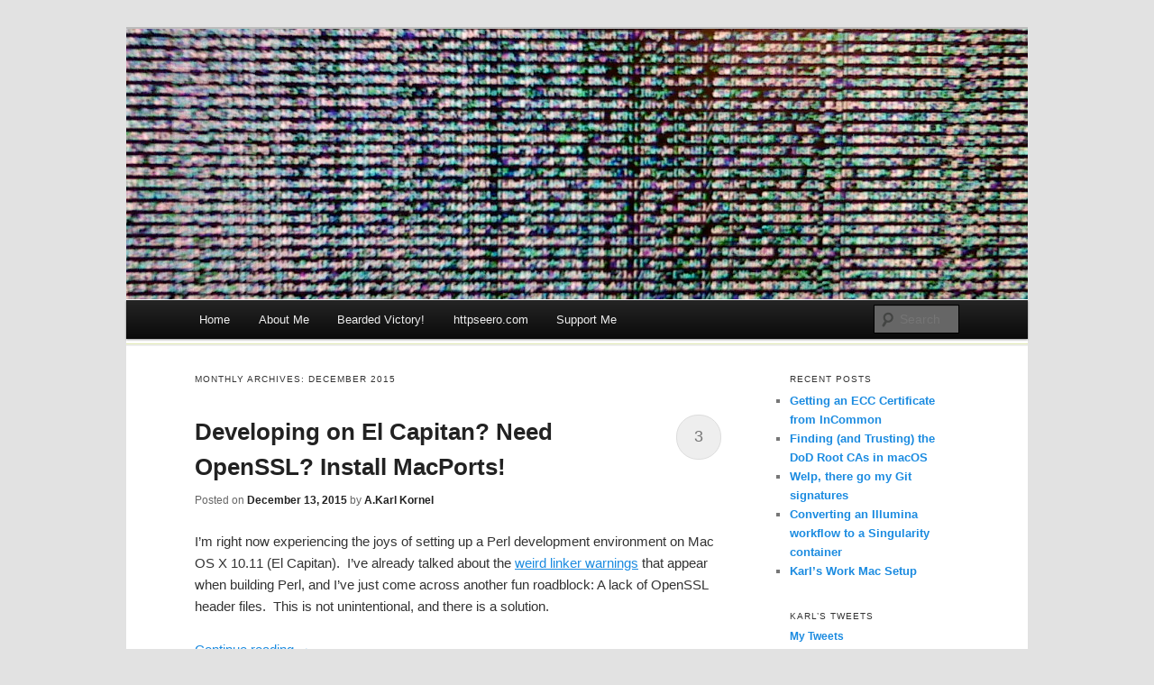

--- FILE ---
content_type: text/html; charset=UTF-8
request_url: https://karl.kornel.us/2015/12/
body_size: 6936
content:
<!DOCTYPE html>
<!--[if IE 7]>
<html id="ie7" lang="en-US">
<![endif]-->
<!--[if !IE 7]><!-->
<html lang="en-US">
<!--<![endif]-->
<head>
<meta charset="UTF-8" />
<meta name="viewport" content="width=device-width" />
<title>December | 2015 | Karl&#039;s Notes</title>
<link rel="profile" href="http://gmpg.org/xfn/11" />
<link rel="pingback" href="https://karl.kornel.us/xmlrpc.php" />
<!--[if lt IE 9]>
<script src="https://karl.kornel.us/wp-content/themes/duster/js/html5.js" type="text/javascript"></script>
<![endif]-->

<meta name='robots' content='max-image-preview:large' />
<link rel='dns-prefetch' href='//stats.wp.com' />
<link rel='dns-prefetch' href='//v0.wordpress.com' />
<link rel="alternate" type="application/rss+xml" title="Karl&#039;s Notes &raquo; Feed" href="https://karl.kornel.us/feed/" />
<link rel="alternate" type="application/rss+xml" title="Karl&#039;s Notes &raquo; Comments Feed" href="https://karl.kornel.us/comments/feed/" />
<script type="text/javascript">
window._wpemojiSettings = {"baseUrl":"https:\/\/s.w.org\/images\/core\/emoji\/14.0.0\/72x72\/","ext":".png","svgUrl":"https:\/\/s.w.org\/images\/core\/emoji\/14.0.0\/svg\/","svgExt":".svg","source":{"concatemoji":"https:\/\/karl.kornel.us\/wp-includes\/js\/wp-emoji-release.min.js?ver=6.2.8"}};
/*! This file is auto-generated */
!function(e,a,t){var n,r,o,i=a.createElement("canvas"),p=i.getContext&&i.getContext("2d");function s(e,t){p.clearRect(0,0,i.width,i.height),p.fillText(e,0,0);e=i.toDataURL();return p.clearRect(0,0,i.width,i.height),p.fillText(t,0,0),e===i.toDataURL()}function c(e){var t=a.createElement("script");t.src=e,t.defer=t.type="text/javascript",a.getElementsByTagName("head")[0].appendChild(t)}for(o=Array("flag","emoji"),t.supports={everything:!0,everythingExceptFlag:!0},r=0;r<o.length;r++)t.supports[o[r]]=function(e){if(p&&p.fillText)switch(p.textBaseline="top",p.font="600 32px Arial",e){case"flag":return s("\ud83c\udff3\ufe0f\u200d\u26a7\ufe0f","\ud83c\udff3\ufe0f\u200b\u26a7\ufe0f")?!1:!s("\ud83c\uddfa\ud83c\uddf3","\ud83c\uddfa\u200b\ud83c\uddf3")&&!s("\ud83c\udff4\udb40\udc67\udb40\udc62\udb40\udc65\udb40\udc6e\udb40\udc67\udb40\udc7f","\ud83c\udff4\u200b\udb40\udc67\u200b\udb40\udc62\u200b\udb40\udc65\u200b\udb40\udc6e\u200b\udb40\udc67\u200b\udb40\udc7f");case"emoji":return!s("\ud83e\udef1\ud83c\udffb\u200d\ud83e\udef2\ud83c\udfff","\ud83e\udef1\ud83c\udffb\u200b\ud83e\udef2\ud83c\udfff")}return!1}(o[r]),t.supports.everything=t.supports.everything&&t.supports[o[r]],"flag"!==o[r]&&(t.supports.everythingExceptFlag=t.supports.everythingExceptFlag&&t.supports[o[r]]);t.supports.everythingExceptFlag=t.supports.everythingExceptFlag&&!t.supports.flag,t.DOMReady=!1,t.readyCallback=function(){t.DOMReady=!0},t.supports.everything||(n=function(){t.readyCallback()},a.addEventListener?(a.addEventListener("DOMContentLoaded",n,!1),e.addEventListener("load",n,!1)):(e.attachEvent("onload",n),a.attachEvent("onreadystatechange",function(){"complete"===a.readyState&&t.readyCallback()})),(e=t.source||{}).concatemoji?c(e.concatemoji):e.wpemoji&&e.twemoji&&(c(e.twemoji),c(e.wpemoji)))}(window,document,window._wpemojiSettings);
</script>
<style type="text/css">
img.wp-smiley,
img.emoji {
	display: inline !important;
	border: none !important;
	box-shadow: none !important;
	height: 1em !important;
	width: 1em !important;
	margin: 0 0.07em !important;
	vertical-align: -0.1em !important;
	background: none !important;
	padding: 0 !important;
}
</style>
	<link rel='stylesheet' id='wp-block-library-css' href='https://karl.kornel.us/wp-includes/css/dist/block-library/style.min.css?ver=6.2.8' type='text/css' media='all' />
<style id='wp-block-library-inline-css' type='text/css'>
.has-text-align-justify{text-align:justify;}
</style>
<link rel='stylesheet' id='jetpack-videopress-video-block-view-css' href='https://karl.kornel.us/wp-content/plugins/jetpack/jetpack_vendor/automattic/jetpack-videopress/build/block-editor/blocks/video/view.css?minify=false&#038;ver=34ae973733627b74a14e' type='text/css' media='all' />
<link rel='stylesheet' id='mediaelement-css' href='https://karl.kornel.us/wp-includes/js/mediaelement/mediaelementplayer-legacy.min.css?ver=4.2.17' type='text/css' media='all' />
<link rel='stylesheet' id='wp-mediaelement-css' href='https://karl.kornel.us/wp-includes/js/mediaelement/wp-mediaelement.min.css?ver=6.2.8' type='text/css' media='all' />
<link rel='stylesheet' id='classic-theme-styles-css' href='https://karl.kornel.us/wp-includes/css/classic-themes.min.css?ver=6.2.8' type='text/css' media='all' />
<style id='global-styles-inline-css' type='text/css'>
body{--wp--preset--color--black: #000000;--wp--preset--color--cyan-bluish-gray: #abb8c3;--wp--preset--color--white: #ffffff;--wp--preset--color--pale-pink: #f78da7;--wp--preset--color--vivid-red: #cf2e2e;--wp--preset--color--luminous-vivid-orange: #ff6900;--wp--preset--color--luminous-vivid-amber: #fcb900;--wp--preset--color--light-green-cyan: #7bdcb5;--wp--preset--color--vivid-green-cyan: #00d084;--wp--preset--color--pale-cyan-blue: #8ed1fc;--wp--preset--color--vivid-cyan-blue: #0693e3;--wp--preset--color--vivid-purple: #9b51e0;--wp--preset--gradient--vivid-cyan-blue-to-vivid-purple: linear-gradient(135deg,rgba(6,147,227,1) 0%,rgb(155,81,224) 100%);--wp--preset--gradient--light-green-cyan-to-vivid-green-cyan: linear-gradient(135deg,rgb(122,220,180) 0%,rgb(0,208,130) 100%);--wp--preset--gradient--luminous-vivid-amber-to-luminous-vivid-orange: linear-gradient(135deg,rgba(252,185,0,1) 0%,rgba(255,105,0,1) 100%);--wp--preset--gradient--luminous-vivid-orange-to-vivid-red: linear-gradient(135deg,rgba(255,105,0,1) 0%,rgb(207,46,46) 100%);--wp--preset--gradient--very-light-gray-to-cyan-bluish-gray: linear-gradient(135deg,rgb(238,238,238) 0%,rgb(169,184,195) 100%);--wp--preset--gradient--cool-to-warm-spectrum: linear-gradient(135deg,rgb(74,234,220) 0%,rgb(151,120,209) 20%,rgb(207,42,186) 40%,rgb(238,44,130) 60%,rgb(251,105,98) 80%,rgb(254,248,76) 100%);--wp--preset--gradient--blush-light-purple: linear-gradient(135deg,rgb(255,206,236) 0%,rgb(152,150,240) 100%);--wp--preset--gradient--blush-bordeaux: linear-gradient(135deg,rgb(254,205,165) 0%,rgb(254,45,45) 50%,rgb(107,0,62) 100%);--wp--preset--gradient--luminous-dusk: linear-gradient(135deg,rgb(255,203,112) 0%,rgb(199,81,192) 50%,rgb(65,88,208) 100%);--wp--preset--gradient--pale-ocean: linear-gradient(135deg,rgb(255,245,203) 0%,rgb(182,227,212) 50%,rgb(51,167,181) 100%);--wp--preset--gradient--electric-grass: linear-gradient(135deg,rgb(202,248,128) 0%,rgb(113,206,126) 100%);--wp--preset--gradient--midnight: linear-gradient(135deg,rgb(2,3,129) 0%,rgb(40,116,252) 100%);--wp--preset--duotone--dark-grayscale: url('#wp-duotone-dark-grayscale');--wp--preset--duotone--grayscale: url('#wp-duotone-grayscale');--wp--preset--duotone--purple-yellow: url('#wp-duotone-purple-yellow');--wp--preset--duotone--blue-red: url('#wp-duotone-blue-red');--wp--preset--duotone--midnight: url('#wp-duotone-midnight');--wp--preset--duotone--magenta-yellow: url('#wp-duotone-magenta-yellow');--wp--preset--duotone--purple-green: url('#wp-duotone-purple-green');--wp--preset--duotone--blue-orange: url('#wp-duotone-blue-orange');--wp--preset--font-size--small: 13px;--wp--preset--font-size--medium: 20px;--wp--preset--font-size--large: 36px;--wp--preset--font-size--x-large: 42px;--wp--preset--spacing--20: 0.44rem;--wp--preset--spacing--30: 0.67rem;--wp--preset--spacing--40: 1rem;--wp--preset--spacing--50: 1.5rem;--wp--preset--spacing--60: 2.25rem;--wp--preset--spacing--70: 3.38rem;--wp--preset--spacing--80: 5.06rem;--wp--preset--shadow--natural: 6px 6px 9px rgba(0, 0, 0, 0.2);--wp--preset--shadow--deep: 12px 12px 50px rgba(0, 0, 0, 0.4);--wp--preset--shadow--sharp: 6px 6px 0px rgba(0, 0, 0, 0.2);--wp--preset--shadow--outlined: 6px 6px 0px -3px rgba(255, 255, 255, 1), 6px 6px rgba(0, 0, 0, 1);--wp--preset--shadow--crisp: 6px 6px 0px rgba(0, 0, 0, 1);}:where(.is-layout-flex){gap: 0.5em;}body .is-layout-flow > .alignleft{float: left;margin-inline-start: 0;margin-inline-end: 2em;}body .is-layout-flow > .alignright{float: right;margin-inline-start: 2em;margin-inline-end: 0;}body .is-layout-flow > .aligncenter{margin-left: auto !important;margin-right: auto !important;}body .is-layout-constrained > .alignleft{float: left;margin-inline-start: 0;margin-inline-end: 2em;}body .is-layout-constrained > .alignright{float: right;margin-inline-start: 2em;margin-inline-end: 0;}body .is-layout-constrained > .aligncenter{margin-left: auto !important;margin-right: auto !important;}body .is-layout-constrained > :where(:not(.alignleft):not(.alignright):not(.alignfull)){max-width: var(--wp--style--global--content-size);margin-left: auto !important;margin-right: auto !important;}body .is-layout-constrained > .alignwide{max-width: var(--wp--style--global--wide-size);}body .is-layout-flex{display: flex;}body .is-layout-flex{flex-wrap: wrap;align-items: center;}body .is-layout-flex > *{margin: 0;}:where(.wp-block-columns.is-layout-flex){gap: 2em;}.has-black-color{color: var(--wp--preset--color--black) !important;}.has-cyan-bluish-gray-color{color: var(--wp--preset--color--cyan-bluish-gray) !important;}.has-white-color{color: var(--wp--preset--color--white) !important;}.has-pale-pink-color{color: var(--wp--preset--color--pale-pink) !important;}.has-vivid-red-color{color: var(--wp--preset--color--vivid-red) !important;}.has-luminous-vivid-orange-color{color: var(--wp--preset--color--luminous-vivid-orange) !important;}.has-luminous-vivid-amber-color{color: var(--wp--preset--color--luminous-vivid-amber) !important;}.has-light-green-cyan-color{color: var(--wp--preset--color--light-green-cyan) !important;}.has-vivid-green-cyan-color{color: var(--wp--preset--color--vivid-green-cyan) !important;}.has-pale-cyan-blue-color{color: var(--wp--preset--color--pale-cyan-blue) !important;}.has-vivid-cyan-blue-color{color: var(--wp--preset--color--vivid-cyan-blue) !important;}.has-vivid-purple-color{color: var(--wp--preset--color--vivid-purple) !important;}.has-black-background-color{background-color: var(--wp--preset--color--black) !important;}.has-cyan-bluish-gray-background-color{background-color: var(--wp--preset--color--cyan-bluish-gray) !important;}.has-white-background-color{background-color: var(--wp--preset--color--white) !important;}.has-pale-pink-background-color{background-color: var(--wp--preset--color--pale-pink) !important;}.has-vivid-red-background-color{background-color: var(--wp--preset--color--vivid-red) !important;}.has-luminous-vivid-orange-background-color{background-color: var(--wp--preset--color--luminous-vivid-orange) !important;}.has-luminous-vivid-amber-background-color{background-color: var(--wp--preset--color--luminous-vivid-amber) !important;}.has-light-green-cyan-background-color{background-color: var(--wp--preset--color--light-green-cyan) !important;}.has-vivid-green-cyan-background-color{background-color: var(--wp--preset--color--vivid-green-cyan) !important;}.has-pale-cyan-blue-background-color{background-color: var(--wp--preset--color--pale-cyan-blue) !important;}.has-vivid-cyan-blue-background-color{background-color: var(--wp--preset--color--vivid-cyan-blue) !important;}.has-vivid-purple-background-color{background-color: var(--wp--preset--color--vivid-purple) !important;}.has-black-border-color{border-color: var(--wp--preset--color--black) !important;}.has-cyan-bluish-gray-border-color{border-color: var(--wp--preset--color--cyan-bluish-gray) !important;}.has-white-border-color{border-color: var(--wp--preset--color--white) !important;}.has-pale-pink-border-color{border-color: var(--wp--preset--color--pale-pink) !important;}.has-vivid-red-border-color{border-color: var(--wp--preset--color--vivid-red) !important;}.has-luminous-vivid-orange-border-color{border-color: var(--wp--preset--color--luminous-vivid-orange) !important;}.has-luminous-vivid-amber-border-color{border-color: var(--wp--preset--color--luminous-vivid-amber) !important;}.has-light-green-cyan-border-color{border-color: var(--wp--preset--color--light-green-cyan) !important;}.has-vivid-green-cyan-border-color{border-color: var(--wp--preset--color--vivid-green-cyan) !important;}.has-pale-cyan-blue-border-color{border-color: var(--wp--preset--color--pale-cyan-blue) !important;}.has-vivid-cyan-blue-border-color{border-color: var(--wp--preset--color--vivid-cyan-blue) !important;}.has-vivid-purple-border-color{border-color: var(--wp--preset--color--vivid-purple) !important;}.has-vivid-cyan-blue-to-vivid-purple-gradient-background{background: var(--wp--preset--gradient--vivid-cyan-blue-to-vivid-purple) !important;}.has-light-green-cyan-to-vivid-green-cyan-gradient-background{background: var(--wp--preset--gradient--light-green-cyan-to-vivid-green-cyan) !important;}.has-luminous-vivid-amber-to-luminous-vivid-orange-gradient-background{background: var(--wp--preset--gradient--luminous-vivid-amber-to-luminous-vivid-orange) !important;}.has-luminous-vivid-orange-to-vivid-red-gradient-background{background: var(--wp--preset--gradient--luminous-vivid-orange-to-vivid-red) !important;}.has-very-light-gray-to-cyan-bluish-gray-gradient-background{background: var(--wp--preset--gradient--very-light-gray-to-cyan-bluish-gray) !important;}.has-cool-to-warm-spectrum-gradient-background{background: var(--wp--preset--gradient--cool-to-warm-spectrum) !important;}.has-blush-light-purple-gradient-background{background: var(--wp--preset--gradient--blush-light-purple) !important;}.has-blush-bordeaux-gradient-background{background: var(--wp--preset--gradient--blush-bordeaux) !important;}.has-luminous-dusk-gradient-background{background: var(--wp--preset--gradient--luminous-dusk) !important;}.has-pale-ocean-gradient-background{background: var(--wp--preset--gradient--pale-ocean) !important;}.has-electric-grass-gradient-background{background: var(--wp--preset--gradient--electric-grass) !important;}.has-midnight-gradient-background{background: var(--wp--preset--gradient--midnight) !important;}.has-small-font-size{font-size: var(--wp--preset--font-size--small) !important;}.has-medium-font-size{font-size: var(--wp--preset--font-size--medium) !important;}.has-large-font-size{font-size: var(--wp--preset--font-size--large) !important;}.has-x-large-font-size{font-size: var(--wp--preset--font-size--x-large) !important;}
.wp-block-navigation a:where(:not(.wp-element-button)){color: inherit;}
:where(.wp-block-columns.is-layout-flex){gap: 2em;}
.wp-block-pullquote{font-size: 1.5em;line-height: 1.6;}
</style>
<link rel='stylesheet' id='duster-css' href='https://karl.kornel.us/wp-content/themes/duster/style.css?ver=6.2.8' type='text/css' media='all' />
<link rel='stylesheet' id='jetpack_css-css' href='https://karl.kornel.us/wp-content/plugins/jetpack/css/jetpack.css?ver=12.2.2' type='text/css' media='all' />
<link rel="https://api.w.org/" href="https://karl.kornel.us/wp-json/" /><link rel="EditURI" type="application/rsd+xml" title="RSD" href="https://karl.kornel.us/xmlrpc.php?rsd" />
<link rel="wlwmanifest" type="application/wlwmanifest+xml" href="https://karl.kornel.us/wp-includes/wlwmanifest.xml" />
<meta name="generator" content="WordPress 6.2.8" />
	<link rel="preconnect" href="https://fonts.googleapis.com">
	<link rel="preconnect" href="https://fonts.gstatic.com">
		<style>img#wpstats{display:none}</style>
			<style type="text/css">
			#site-title,
		#site-description {
			position: absolute;
			clip: rect(1px 1px 1px 1px); /* IE6, IE7 */
			clip: rect(1px, 1px, 1px, 1px);
		}
		</style>
	
<!-- Jetpack Open Graph Tags -->
<meta property="og:type" content="website" />
<meta property="og:title" content="December 2015 &#8211; Karl&#039;s Notes" />
<meta property="og:site_name" content="Karl&#039;s Notes" />
<meta property="og:image" content="https://s0.wp.com/i/blank.jpg" />
<meta property="og:image:alt" content="" />
<meta property="og:locale" content="en_US" />

<!-- End Jetpack Open Graph Tags -->
		<style type="text/css" id="wp-custom-css">
			/*
Custom CSS for Duster article pages.
Make the content area wider.
*/

.singular .entry-header,
.singular .entry-content,
.singular footer.entry-meta,
.singular #comments-title {
    margin: 0 auto;
    width: 70%;
}		</style>
			<style id="egf-frontend-styles" type="text/css">
		p {} h1 {} h2 {} h3 {} h4 {} h5 {} h6 {} 	</style>
	</head>

<body class="archive date">
<div id="page" class="hfeed">
	<header id="branding" role="banner">
			<hgroup>
				<h1 id="site-title"><span><a href="https://karl.kornel.us/" title="Karl&#039;s Notes" rel="home">Karl&#039;s Notes</a></span></h1>
				<h2 id="site-description">A. Karl Kornel&#039;s personal blog</h2>
			</hgroup>

						<a href="https://karl.kornel.us/">
									<img src="https://karl.kornel.us/wp-content/uploads/2014/09/cropped-IMG00071.jpg" width="1000" height="300" alt="" />
							</a>
			
							<div class="only-search with-image">
				<form method="get" id="searchform" action="https://karl.kornel.us/">
	<input type="text" class="field" name="s" id="s" placeholder="Search" />
	<input type="submit" class="submit" name="submit" id="searchsubmit" value="Search" />
</form>
				</div>
			
			<nav id="access" role="navigation">
				<h1 class="section-heading">Main menu</h1>
				<div class="skip-link screen-reader-text"><a href="#content" title="Skip to content">Skip to content</a></div>

				<div class="menu"><ul>
<li ><a href="https://karl.kornel.us/">Home</a></li><li class="page_item page-item-79"><a href="https://karl.kornel.us/me/">About Me</a></li>
<li class="page_item page-item-126"><a href="https://karl.kornel.us/bearded-victory/">Bearded Victory!</a></li>
<li class="page_item page-item-306"><a href="https://karl.kornel.us/eero/">httpseero.com</a></li>
<li class="page_item page-item-39"><a href="https://karl.kornel.us/support/">Support Me</a></li>
</ul></div>
			</nav><!-- #access -->
	</header><!-- #branding -->


	<div id="main">
<section id="primary">
	<div id="content" role="main">

		<header class="page-header">
			<h1 class="page-title">
									Monthly Archives: <span>December 2015</span>							</h1>
		</header>

		
		
				
			
	<article id="post-117" class="post-117 post type-post status-publish format-standard hentry category-how-about-this category-what-im-working-on tag-osx tag-perl">
		<header class="entry-header">
			<h1 class="entry-title"><a href="https://karl.kornel.us/2015/12/el-capitan-need-openssl-install-macports/" rel="bookmark">Developing on El Capitan?  Need OpenSSL?  Install MacPorts!</a></h1>

						<div class="entry-meta">
				<span class="sep">Posted on </span><a href="https://karl.kornel.us/2015/12/el-capitan-need-openssl-install-macports/" rel="bookmark"><time class="entry-date" datetime="2015-12-13T17:13:34-08:00" pubdate>December 13, 2015</time></a> <span class="sep"> by </span> <span class="author vcard"><a class="url fn n" href="https://karl.kornel.us/author/akkornel/" title="View all posts by A.Karl Kornel">A.Karl Kornel</a></span>			</div><!-- .entry-meta -->
			
						<div class="comments-link">
				<a href="https://karl.kornel.us/2015/12/el-capitan-need-openssl-install-macports/#comments">3</a>			</div>
					</header><!-- .entry-header -->

				<div class="entry-content">
			<p>I&#8217;m right now experiencing the joys of setting up a Perl development environment on Mac OS X 10.11 (El Capitan).  I&#8217;ve already talked about the <a href="https://karl.kornel.us/2015/12/perl-osx-1011-warnings/">weird linker warnings</a> that appear when building Perl, and I&#8217;ve just come across another fun roadblock: A lack of OpenSSL header files.  This is not unintentional, and there is a solution.</p>
<p> <a href="https://karl.kornel.us/2015/12/el-capitan-need-openssl-install-macports/#more-117" class="more-link">Continue reading <span class="meta-nav">&rarr;</span></a></p>
					</div><!-- .entry-content -->
		
		<footer class="entry-meta">
						<span class="cat-links"><span class="entry-utility-prep entry-utility-prep-cat-links">Posted in</span> <a href="https://karl.kornel.us/category/how-about-this/" rel="category tag">How About This?</a>, <a href="https://karl.kornel.us/category/what-im-working-on/" rel="category tag">What I'm Working On</a></span>
			<span class="sep"> | </span> <span class="tag-links"><span class="entry-utility-prep entry-utility-prep-tag-links">Tagged</span> <a href="https://karl.kornel.us/tag/osx/" rel="tag">osx</a>, <a href="https://karl.kornel.us/tag/perl/" rel="tag">perl</a></span>			
						<span class="sep"> | </span>
			<span class="comments-link"><a href="https://karl.kornel.us/2015/12/el-capitan-need-openssl-install-macports/#comments"><b>3</b> Replies</a></span>
			
					</footer><!-- #entry-meta -->
	</article><!-- #post-## -->

		
			
	<article id="post-109" class="post-109 post type-post status-publish format-standard hentry category-how-about-this category-what-im-working-on tag-osx tag-perl">
		<header class="entry-header">
			<h1 class="entry-title"><a href="https://karl.kornel.us/2015/12/perl-osx-1011-warnings/" rel="bookmark">Weird object file warnings building Perl on OS X 10.11 El Capitan</a></h1>

						<div class="entry-meta">
				<span class="sep">Posted on </span><a href="https://karl.kornel.us/2015/12/perl-osx-1011-warnings/" rel="bookmark"><time class="entry-date" datetime="2015-12-13T13:04:46-08:00" pubdate>December 13, 2015</time></a> <span class="sep"> by </span> <span class="author vcard"><a class="url fn n" href="https://karl.kornel.us/author/akkornel/" title="View all posts by A.Karl Kornel">A.Karl Kornel</a></span>			</div><!-- .entry-meta -->
			
						<div class="comments-link">
				<a href="https://karl.kornel.us/2015/12/perl-osx-1011-warnings/#comments">3</a>			</div>
					</header><!-- .entry-header -->

				<div class="entry-content">
			<p>I just recently got a Mac laptop with Mac OS X 10.11 (El Capitan) installed, and one of the things I do in a new system is install a local Perl environment using <a href="http://perlbrew.pl">perlbrew</a>.  It allows me to install and upgrade modules without worrying that I am getting in the way of the system environment.  Problem is, when I built my first perlbrew environment on El Capitan, I saw some weird stuff happening in the build.</p>
<p> <a href="https://karl.kornel.us/2015/12/perl-osx-1011-warnings/#more-109" class="more-link">Continue reading <span class="meta-nav">&rarr;</span></a></p>
					</div><!-- .entry-content -->
		
		<footer class="entry-meta">
						<span class="cat-links"><span class="entry-utility-prep entry-utility-prep-cat-links">Posted in</span> <a href="https://karl.kornel.us/category/how-about-this/" rel="category tag">How About This?</a>, <a href="https://karl.kornel.us/category/what-im-working-on/" rel="category tag">What I'm Working On</a></span>
			<span class="sep"> | </span> <span class="tag-links"><span class="entry-utility-prep entry-utility-prep-tag-links">Tagged</span> <a href="https://karl.kornel.us/tag/osx/" rel="tag">osx</a>, <a href="https://karl.kornel.us/tag/perl/" rel="tag">perl</a></span>			
						<span class="sep"> | </span>
			<span class="comments-link"><a href="https://karl.kornel.us/2015/12/perl-osx-1011-warnings/#comments"><b>3</b> Replies</a></span>
			
					</footer><!-- #entry-meta -->
	</article><!-- #post-## -->

		
		
	</div><!-- #content -->
</section><!-- #primary -->

<div id="secondary" class="widget-area" role="complementary">
	
		<aside id="recent-posts-2" class="widget widget_recent_entries">
		<h1 class="widget-title">Recent Posts</h1>
		<ul>
											<li>
					<a href="https://karl.kornel.us/2018/05/ecc-certificate-incommon/">Getting an ECC Certificate from InCommon</a>
									</li>
											<li>
					<a href="https://karl.kornel.us/2018/05/macos-dod-root-ca/">Finding (and Trusting) the DoD Root CAs in macOS</a>
									</li>
											<li>
					<a href="https://karl.kornel.us/2017/10/welp-there-go-my-git-signatures/">Welp, there go my Git signatures</a>
									</li>
											<li>
					<a href="https://karl.kornel.us/2017/05/converting-an-illumina-workflow-to-a-singularity-container/">Converting an Illumina workflow to a Singularity container</a>
									</li>
											<li>
					<a href="https://karl.kornel.us/2016/06/karls-work-mac-setup/">Karl&#8217;s Work Mac Setup</a>
									</li>
					</ul>

		</aside><aside id="twitter_timeline-2" class="widget widget_twitter_timeline"><h1 class="widget-title">Karl&#8217;s Tweets</h1><a class="twitter-timeline" data-width="250" data-height="400" data-theme="light" data-border-color="#e8e8e8" data-tweet-limit="3" data-lang="EN" data-partner="jetpack" data-chrome="noborders" data-widget-id="507761015035928576" href="https://twitter.com/507761015035928576">My Tweets</a></aside><aside id="text-3" class="widget widget_text"><h1 class="widget-title">Find Me on LinkedIn</h1>			<div class="textwidget"><p><script src="//platform.linkedin.com/in.js" type="text/javascript"></script><br />
<script type="IN/MemberProfile" data-id="https://www.linkedin.com/in/akkornel" data-format="hover" data-text="Alfred Karl Kornel"></script></p>
</div>
		</aside><aside id="categories-2" class="widget widget_categories"><h1 class="widget-title">Categories</h1>
			<ul>
					<li class="cat-item cat-item-7"><a href="https://karl.kornel.us/category/hey-listen/">Hey! Listen!</a>
</li>
	<li class="cat-item cat-item-3"><a href="https://karl.kornel.us/category/how-about-this/">How About This?</a>
</li>
	<li class="cat-item cat-item-1"><a href="https://karl.kornel.us/category/uncategorized/">Uncategorized</a>
</li>
	<li class="cat-item cat-item-6"><a href="https://karl.kornel.us/category/what-im-working-on/">What I&#039;m Working On</a>
</li>
			</ul>

			</aside><aside id="archives-2" class="widget widget_archive"><h1 class="widget-title">Archives</h1>
			<ul>
					<li><a href='https://karl.kornel.us/2018/05/'>May 2018</a></li>
	<li><a href='https://karl.kornel.us/2017/10/'>October 2017</a></li>
	<li><a href='https://karl.kornel.us/2017/05/'>May 2017</a></li>
	<li><a href='https://karl.kornel.us/2016/06/'>June 2016</a></li>
	<li><a href='https://karl.kornel.us/2016/04/'>April 2016</a></li>
	<li><a href='https://karl.kornel.us/2016/01/'>January 2016</a></li>
	<li><a href='https://karl.kornel.us/2015/12/' aria-current="page">December 2015</a></li>
	<li><a href='https://karl.kornel.us/2014/10/'>October 2014</a></li>
	<li><a href='https://karl.kornel.us/2014/09/'>September 2014</a></li>
	<li><a href='https://karl.kornel.us/2014/07/'>July 2014</a></li>
			</ul>

			</aside><aside id="meta-2" class="widget widget_meta"><h1 class="widget-title">Meta</h1>
		<ul>
						<li><a href="https://karl.kornel.us/wp-login.php">Log in</a></li>
			<li><a href="https://karl.kornel.us/feed/">Entries feed</a></li>
			<li><a href="https://karl.kornel.us/comments/feed/">Comments feed</a></li>

			<li><a href="https://wordpress.org/">WordPress.org</a></li>
		</ul>

		</aside></div><!-- #secondary .widget-area -->

	</div><!-- #main -->

	<footer id="colophon" role="contentinfo">

			
			<div id="site-generator">
								<a href="http://wordpress.org/" title="A Semantic Personal Publishing Platform" rel="generator">Proudly powered by WordPress</a>
				<span class="sep"> | </span>
				Theme: Duster by <a href="http://automattic.com/" rel="designer">Automattic</a>.			</div>
	</footer><!-- #colophon -->
</div><!-- #page -->

<script type='text/javascript' src='https://karl.kornel.us/wp-content/plugins/jetpack/_inc/build/twitter-timeline.min.js?ver=4.0.0' id='jetpack-twitter-timeline-js'></script>
<script defer type='text/javascript' src='https://stats.wp.com/e-202603.js' id='jetpack-stats-js'></script>
<script type='text/javascript' id='jetpack-stats-js-after'>
_stq = window._stq || [];
_stq.push([ "view", {v:'ext',blog:'74177448',post:'0',tz:'-8',srv:'karl.kornel.us',j:'1:12.2.2'} ]);
_stq.push([ "clickTrackerInit", "74177448", "0" ]);
</script>

</body>
</html>